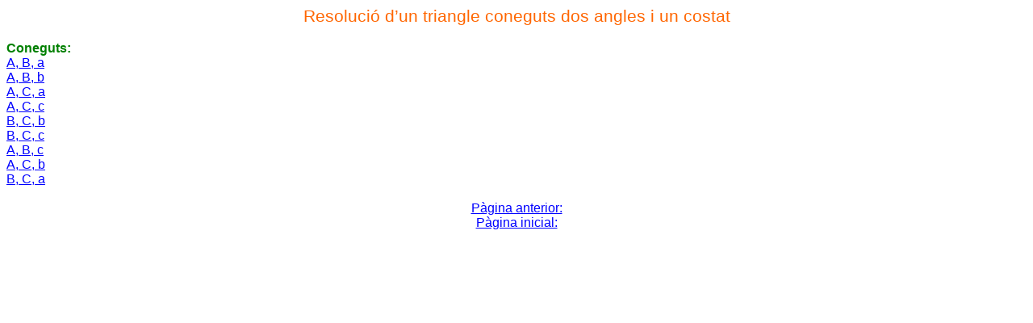

--- FILE ---
content_type: text/html
request_url: http://ricardpeiro.es/resolucio4.htm
body_size: 1311
content:
<html xmlns:o="urn:schemas-microsoft-com:office:office"
xmlns:w="urn:schemas-microsoft-com:office:word"
xmlns="http://www.w3.org/TR/REC-html40">

<head>
<meta http-equiv=Content-Type content="text/html; charset=windows-1252">
<meta name=ProgId content=Word.Document>
<meta name=Generator content="Microsoft Word 9">
<meta name=Originator content="Microsoft Word 9">
<link rel=File-List href="./resolucio4_archivos/filelist.xml">
<title>Resolució d’un triangle coneguts dos angles i un costat</title>
<!--[if gte mso 9]><xml>
 <o:DocumentProperties>
  <o:Author>Ricard Peiró i Estruch</o:Author>
  <o:Template>Normal</o:Template>
  <o:LastAuthor>Ricard Peiró i Estruch</o:LastAuthor>
  <o:Revision>3</o:Revision>
  <o:TotalTime>58</o:TotalTime>
  <o:Created>2001-01-05T10:42:00Z</o:Created>
  <o:LastSaved>2001-01-05T11:40:00Z</o:LastSaved>
  <o:Pages>1</o:Pages>
  <o:Company>RPE</o:Company>
  <o:Lines>1</o:Lines>
  <o:Paragraphs>1</o:Paragraphs>
  <o:Version>9.2812</o:Version>
 </o:DocumentProperties>
</xml><![endif]--><!--[if gte mso 9]><xml>
 <w:WordDocument>
  <w:HyphenationZone>21</w:HyphenationZone>
 </w:WordDocument>
</xml><![endif]-->
<style>
<!--
 /* Style Definitions */
p.MsoNormal, li.MsoNormal, div.MsoNormal
	{mso-style-parent:"";
	margin:0cm;
	margin-bottom:.0001pt;
	mso-pagination:widow-orphan;
	font-size:12.0pt;
	font-family:"Times New Roman";
	mso-fareast-font-family:"Times New Roman";
	mso-ansi-language:CA;}
p.MsoTitle, li.MsoTitle, div.MsoTitle
	{margin:0cm;
	margin-bottom:.0001pt;
	text-align:center;
	mso-pagination:widow-orphan;
	font-size:16.0pt;
	mso-bidi-font-size:12.0pt;
	font-family:Arial;
	mso-fareast-font-family:"Times New Roman";
	color:#FF6600;
	mso-ansi-language:CA;}
a:link, span.MsoHyperlink
	{color:blue;
	text-decoration:underline;
	text-underline:single;}
a:visited, span.MsoHyperlinkFollowed
	{color:purple;
	text-decoration:underline;
	text-underline:single;}
@page Section1
	{size:595.3pt 841.9pt;
	margin:70.85pt 3.0cm 70.85pt 3.0cm;
	mso-header-margin:35.4pt;
	mso-footer-margin:35.4pt;
	mso-paper-source:0;}
div.Section1
	{page:Section1;}
-->
</style>
</head>

<body lang=ES link=blue vlink=purple style='tab-interval:35.4pt'>

<div class=Section1>

<p class=MsoTitle><span lang=CA>Resolució d’un triangle coneguts dos angles i
un costat</span></p>

<p class=MsoNormal><span lang=CA style='font-family:Arial'><![if !supportEmptyParas]>&nbsp;<![endif]><o:p></o:p></span></p>

<p class=MsoNormal><b><span lang=CA style='font-family:Arial;color:green'>Coneguts:<o:p></o:p></span></b></p>

<p class=MsoNormal><span lang=CA style='font-family:Arial'><a href="resol4a.htm">A,
B, a</a> <o:p></o:p></span></p>

<p class=MsoNormal><span lang=CA style='font-family:Arial'><a href="resol4b.htm">A,
B, b</a> <o:p></o:p></span></p>

<p class=MsoNormal><span lang=CA style='font-family:Arial'><a href="resol4c.htm">A,
C, a</a> <o:p></o:p></span></p>

<p class=MsoNormal><span lang=CA style='font-family:Arial'><a href="resol4d.htm">A,
C, c</a> <o:p></o:p></span></p>

<p class=MsoNormal><span lang=CA style='font-family:Arial'><a href="resol4e.htm">B,
C, b</a> <o:p></o:p></span></p>

<p class=MsoNormal><span lang=CA style='font-family:Arial'><a href="resol4f.htm">B,
C, c</a> <o:p></o:p></span></p>

<p class=MsoNormal><span lang=CA style='font-family:Arial'><a href="resol4g.htm">A,
B, c</a> <o:p></o:p></span></p>

<p class=MsoNormal><span lang=CA style='font-family:Arial'><a href="resol4h.htm">A,
C, b</a> <o:p></o:p></span></p>

<p class=MsoNormal><span lang=CA style='font-family:Arial'><a href="resol4i.htm">B,
C, a</a> <o:p></o:p></span></p>

<p class=MsoNormal><span lang=CA style='font-family:Arial'><![if !supportEmptyParas]>&nbsp;<![endif]><o:p></o:p></span></p>

<p class=MsoNormal align=center style='text-align:center'><span lang=CA
style='font-family:Arial'><a href="resolucio1.htm">Pàgina anterior:</a><o:p></o:p></span></p>

<p class=MsoNormal align=center style='text-align:center'><span lang=CA
style='font-family:Arial'><a href="index.htm">Pàgina inicial:</a><o:p></o:p></span></p>

</div>

</body>

</html>
